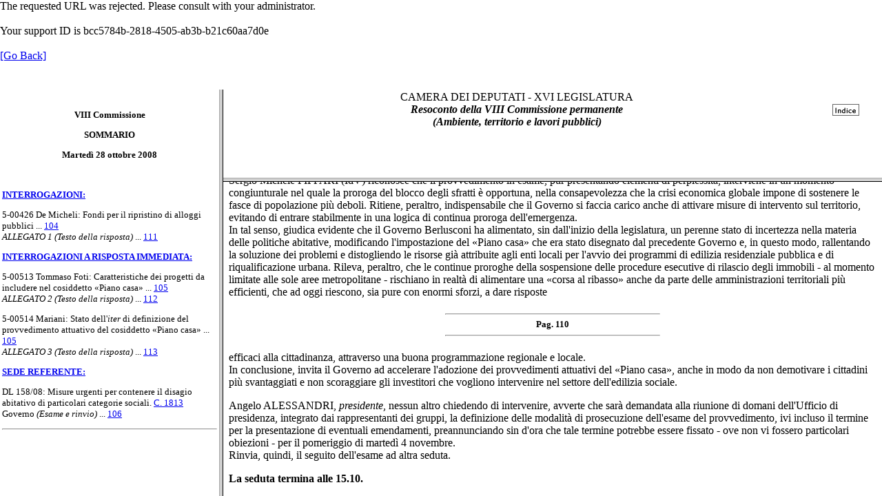

--- FILE ---
content_type: text/html
request_url: https://documenti.camera.it/_dati/leg16/lavori/bollet/frsmcdin_wai.asp?AD=1&percboll=/_dati/leg16/lavori/bollet/200810/1028/html/08/%7Cpagpro=INT110n1%7Call=off%7Ccommis=08
body_size: 24
content:

<frameset rows="130, 65%" FRAMEBORDER="0" FRAMESPACING="0" BORDER="0">
	<frame name="top" MARGINWIDTH="0" MARGINHEIGHT="0" SCROLLING="No" FRAMEBORDER="0" NORESIZE src="intestazione_wai.asp">
	
		
			<frame name="bottom" src="framedin.asp?percboll=/_dati/leg16/lavori/bollet/200810/1028/html/08/&pagpro=INT110n1&all=off&commis=08" MARGINWIDTH="0" MARGINHEIGHT="0" SCROLLING="Yes" FRAMEBORDER="0">
		
	
</frameset>



--- FILE ---
content_type: text/html; charset=UTF-8
request_url: https://documenti.camera.it/_dati/leg16/lavori/bollet/intestazione_wai.asp
body_size: -2
content:
<html><head><title>Request Rejected</title></head>
<body>The requested URL was rejected. Please consult with your administrator.<br/><br/>
Your support ID is bcc5784b-2818-4505-ab3b-b21c60aa7d0e<br/><br/><a href='javascript:history.back();'>[Go Back]</a></body></html>


--- FILE ---
content_type: text/html
request_url: https://documenti.camera.it/_dati/leg16/lavori/bollet/framedin.asp?percboll=/_dati/leg16/lavori/bollet/200810/1028/html/08/&pagpro=INT110n1&all=off&commis=08
body_size: 52
content:

<HTML>
<HEAD>
<TITLE></TITLE>
</HEAD>

<SCRIPT LANGUAGE="javascript" SRC="/_dati/leg16/lavori/bollet/jvscri.js">
</SCRIPT>

<FRAMESET COLS="25%,*">
  <FRAME SRC='/_dati/leg16/lavori/bollet/200810/1028/html/08/indice.htm' NAME="indice" SCROLLING="AUTO" MARGINHEIGHT="0" MARGINWIDTH="3">
  <FRAMESET ROWS="22%,*">
    <FRAME SRC='/_dati/leg16/lavori/bollet/200810/1028/html/08/testata.htm' NAME="testata" MARGINHEIGHT="0" MARGINWIDTH="0" SCROLLING="NO">
    
    
    	<FRAME SRC='/_dati/leg16/lavori/bollet/200810/1028/html/08/comunic.htm#INT110n1' NAME="testo" SCROLLING="AUTO"> 
    
    
     </FRAMESET> 
</FRAMESET>
</HTML>



--- FILE ---
content_type: text/html
request_url: https://documenti.camera.it/_dati/leg16/lavori/bollet/200810/1028/html/08/indice.htm
body_size: 418
content:
<HTML>
<HEAD>
<META NAME="Data" CONTENT="20081028">
<META NAME="Commissione" CONTENT="Comm. 08">
<TITLE>Marted� 28 ottobre 2008 - Comm. VIII</TITLE>
</HEAD>

<BODY BGCOLOR=#FFFFFF>

<FONT SIZE="2">
<P>
<BR>
<B><CENTER>VIII Commissione
<P>
SOMMARIO
<P>
Marted� 28 ottobre 2008</CENTER>
</B>
<P><BR>

<P>

<P>
<A HREF="comunic.htm#104n1" TARGET="testo"><B><!S>INTERROGAZIONI:<!/S></B></A>
<P>


<P><!T>5-00426 De Micheli: Fondi per il ripristino di alloggi pubblici<!/T> 
 ... 
<A HREF="comunic.htm#104n2" TARGET="testo">104</A>
<BR>

<I>ALLEGATO 1 (Testo della risposta)</I> 
 ... 
<A HREF="allegato.htm#111n1" TARGET="testo">111</A>
<BR>

<P>
<A HREF="comunic.htm#105n1" TARGET="testo"><B><!S>INTERROGAZIONI A RISPOSTA IMMEDIATA:<!/S></B></A>
<P>


<P><!T>5-00513 Tommaso Foti: Caratteristiche dei progetti da includere nel cosiddetto &#171;Piano casa&#187;<!/T> 
 ... 
<A HREF="comunic.htm#105n2" TARGET="testo">105</A>
<BR>

<I>ALLEGATO 2 (Testo della risposta) </I> 
 ... 
<A HREF="allegato.htm#112n1" TARGET="testo">112</A>
<BR>

<P><!T>5-00514 Mariani: Stato dell'<I>iter </I>di definizione del provvedimento attuativo del cosiddetto &#171;Piano casa&#187;<!/T> 
 ... 
<A HREF="comunic.htm#105n3" TARGET="testo">105</A>
<BR>

<I>ALLEGATO 3 (Testo della risposta)</I> 
 ... 
<A HREF="allegato.htm#113n1" TARGET="testo">113</A>
<BR>

<P>
<A HREF="comunic.htm#106n1" TARGET="testo"><B><!S>SEDE REFERENTE:<!/S></B></A>
<P>


<P><!T>DL 158/08: Misure urgenti per contenere il disagio abitativo di particolari categorie sociali. 
<A HREF="../../../../../schedela/1813.htm" TARGET="testo">
C. 1813</A> 
 Governo <I>(Esame e rinvio) </I><!/T> 
 ... 
<A HREF="comunic.htm#106n2" TARGET="testo">106</A>
<BR>


<P>
<HR>
</BODY>
</HTML>



--- FILE ---
content_type: text/html
request_url: https://documenti.camera.it/_dati/leg16/lavori/bollet/200810/1028/html/08/testata.htm
body_size: 176
content:
<HTML>
<HEAD>
<META NAME="Data" CONTENT="20081028">
<META NAME="Commissione" CONTENT="Comm. 08">
<TITLE>Marted� 28 ottobre 2008 - Comm. VIII</TITLE>
</HEAD>

<BODY BGCOLOR="#FFFFFF">
<TABLE WIDTH="100%" BORDER="0" CELLSPACING="1">
  <TR>
    <TD ALIGN="CENTER">CAMERA DEI DEPUTATI - XVI LEGISLATURA<BR>
    <EM><STRONG>Resoconto della VIII Commissione permanente<BR>    (Ambiente, territorio e lavori pubblici)
    </STRONG></EM></TD>
 <td align="center" valign="middle">
   <a target="bottom" HREF='javascript:parent.bottom.ritorna("/_dati/leg16/lavori/bollet/00rvar.htm?sezione=200810/1028/html/frontesp.htm")'>
 <img src="/_dati/leg16/lavori/img/indice.gif" Alt="Index" border="0"></a></td>
  </TR>
</TABLE>
</BODY>
</HTML>



--- FILE ---
content_type: text/html
request_url: https://documenti.camera.it/_dati/leg16/lavori/bollet/200810/1028/html/08/comunic.htm
body_size: 8209
content:
<HTML>
<HEAD>
<META NAME="Data" CONTENT="20081028">
<META NAME="Commissione" CONTENT="Comm. 08">
<TITLE>Marted� 28 ottobre 2008 - Comm. VIII</TITLE>
</HEAD>
<BODY BGCOLOR="#FFFFFF">

<P><CENTER><B>VIII Commissione - Resoconto di marted� 28 ottobre 2008</B></CENTER><P><P>

<A NAME="Pag104"></A>
<P>
<H5><HR WIDTH=33%><CENTER>Pag. 104</CENTER><HR WIDTH=33%></H5>
<P>
<viii>
<P>
<P><A NAME="104n1">
</A>
<B><CENTER><B><!S>INTERROGAZIONI<!/S></B></B> 

</CENTER><P>
<P><I><!P>Marted&igrave; 28 ottobre 2008. - Presidenza del presidente Angelo ALESSANDRI. - Interviene il sottosegretario di Stato per le infrastrutture e i trasporti, Mario Mantovani<!/P>.</I>
<P><B>La seduta comincia alle 14.15.</B>
<P><A NAME="104n2">
</A>
<B><!T>5-00426 De Micheli: Fondi per il ripristino di alloggi pubblici.<!/T></B> 
<P><A NAME="INT104n1"></A>Il sottosegretario Mario MANTOVANI risponde all'interrogazione in titolo nei termini riportati in allegato <I>(vedi allegato 1)</I>.
<P><A NAME="INT104n2"></A>Maino MARCHI (PD), cofirmatario dell'interrogazione in titolo, ringrazia il rappresentante del Governo per la risposta ricevuta, da cui ritiene che emerga un'interpretazione che conferma in termini positivi la salvaguardia delle risorse gi&agrave; destinate ai programmi di riqualificazione edilizia di cui all'articolo 21 del decreto-legge n. 159 del 2007. Ricorda, infatti, che le diverse formulazioni che si sono susseguite - nel corso dell'esame parlamentare - in ordine all'articolo 11 del decreto-legge n. 112 del 2008, che ha costituito un apposito Fondo per il finanziamento del cosiddetto &#171;Piano casa&#187;, hanno rischiato di mettere in discussione le risorse che gli enti locali avevano gi&agrave; iscritto in bilancio e impegnato per gli interventi di ripristino di alloggi pubblici, in una complessa &#171;catena&#187; di inclusioni ed esclusioni delle disposizioni di cui agli articoli 21 e 21-<I>bis </I>del citato decreto-legge n. 159.
<BR>Osserva, dunque, che da quanto appreso oggi dal Governo, che peraltro si era gi&agrave; impegnato in tal senso con l'accoglimento 
<P>

<A NAME="Pag105"></A>
<P>
<H5><HR WIDTH=33%><CENTER>Pag. 105</CENTER><HR WIDTH=33%></H5>
<P>
di un ordine del giorno in materia, la salvaguardia delle risorse in favore degli enti locali per i programmi di recupero edilizio riguarda anche le fattispecie di cui all'articolo 21 del pi&ugrave; volte citato decreto-legge n. 159 del 2007. Pertanto, qualora tale interpretazione fosse quella contenuta nella risposta del Governo, ritiene di potersi dichiarare soddisfatto.
<P><B>La seduta termina alle 14.25.</B>
<P><A NAME="105n1">
</A>
<B><CENTER><B><!S>INTERROGAZIONI</B> A RISPOSTA IMMEDIATA<!/S></B> 

</CENTER><P>
<P><I><!P>Marted&igrave; 28 ottobre 2008. - Presidenza del presidente Angelo ALESSANDRI. - Interviene il sottosegretario di Stato per le infrastrutture e i trasporti, Mario Mantovani<!/P>.</I>
<P><B>La seduta comincia alle 14.25.</B>
<P><A NAME="INT105n1"></A>Angelo ALESSANDRI, <I>presidente</I>, comunica che, come concordato nell'ambito dell'Ufficio di Presidenza, integrato dai rappresentanti dei gruppi, le interrogazioni a risposta immediata hanno ad oggetto questioni relative alle politiche per la casa e agli interventi in materia edilizia e abitativa.
<BR>Ricorda altres&igrave; che, ai sensi dell'articolo 135-<I>ter</I>, comma 5, del Regolamento, la pubblicit&agrave; delle sedute per lo svolgimento delle interrogazioni a risposta immediata &egrave; assicurata anche tramite la trasmissione attraverso l'impianto televisivo a circuito chiuso. Ne dispone, pertanto, l'attivazione.
<P><A NAME="105n2">
</A>
<B><!T>5-00513 Tommaso Foti: Caratteristiche dei progetti da includere nel cosiddetto &#171;Piano casa&#187;.<!/T></B> 
<P><A NAME="INT105n2"></A>Tommaso FOTI (PdL) illustra l'interrogazione in titolo, chiedendo se il decreto del Presidente del Consiglio dei ministri attuativo del cosiddetto &#171;Piano casa&#187;, attualmente in fase di definizione, intenda riservare una particolare attenzione ai progetti di <I>housing</I> sociale caratterizzati da elevata sostenibilit&agrave; ambientale ed energetica, nonch&eacute; da elevata sostenibilit&agrave; economica, con prezzi di costruzione accessibili e certificazione del sistema e del percorso.
<P><A NAME="INT105n3"></A>Il sottosegretario Mario MANTOVANI risponde all'interrogazione in titolo nei termini riportati in allegato <I>(vedi allegato 2)</I>.
<P><A NAME="INT105n4"></A>Tommaso FOTI (PdL) si dichiara soddisfatto della risposta, che indica come il Governo intenda muoversi nella direzione indicata dalla sua interrogazione, evitando di procedere alla costruzione di nuovi edifici privi di criteri di sostenibilit&agrave; energetica e ambientale, oltre che sprovvisti di qualsiasi parametro di effettiva utilizzabilit&agrave; nel tempo. Auspica, peraltro, che il Governo sappia portare a compimento il percorso per la realizzazione di un &#171;Piano casa&#187; degno di questo nome, giudicando altres&igrave; opportuno che i rappresentanti del Ministero competente - non appena sar&agrave; sancita la prescritta intesa in sede di Conferenza unificata - riferiscano alla Commissione sugli elementi generali del citato DPCM attuativo.
<P><A NAME="105n3">
</A>
<B><!T>5-00514 Mariani: Stato dell'<I>iter </I>di definizione del provvedimento attuativo del cosiddetto &#171;Piano casa&#187;.<!/T></B> 
<P><A NAME="INT105n5"></A>Roberto MORASSUT (PD), cofirmatario dell'interrogazione in titolo, ne illustra il contenuto, segnalando anzitutto l'esigenza che il previsto DPCM attuativo del &#171;Piano casa&#187; sia preceduto da un serio studio del fabbisogno abitativo, articolato per singole regioni e province. Auspica, inoltre, che il Governo chiarisca le modalit&agrave; con cui saranno calcolati i diritti edificatori, in modo da introdurre un efficace criterio equitativo che non penalizzi, in primo luogo, le pubbliche amministrazioni.
<BR>Segnalata, altres&igrave;, l'opportunit&agrave; che il Governo, con l'adozione del DPCM, punti al recupero e alla riqualificazione edilizia in luogo di una incontrollata espansione delle periferie delle citt&agrave;, raccomanda il perseguimento di un obiettivo generale di cooperazione e collaborazione con gli enti 
<P>

<A NAME="Pag106"></A>
<P>
<H5><HR WIDTH=33%><CENTER>Pag. 106</CENTER><HR WIDTH=33%></H5>
<P>
locali, che devono essere coinvolti non soltanto in una fase iniziale, ma anche nella concreta attuazione degli interventi sul territorio. Infine, auspica che il provvedimento attuativo del Piano sappia assicurare l'effettiva partecipazione del libero mercato al processo in atto, attraverso l'adozione di procedure trasparenti, guidate dall'emanazione di bandi ad evidenza pubblica.
<P><A NAME="INT106n1"></A>Il sottosegretario Mario MANTOVANI risponde all'interrogazione in titolo nei termini riportati in allegato <I>(vedi allegato 3)</I>.
<P><A NAME="INT106n2"></A>Elisabetta ZAMPARUTTI (PD), cofirmataria dell'interrogazione in titolo, si dichiara insoddisfatta della risposta del Governo nella parte in cui fornisce laconiche rassicurazioni circa l'attivit&agrave; di recupero e ricostruzione. Al riguardo, segnala invece l'esigenza di prevedere specifiche percentuali di recupero del patrimonio esistente, che sarebbero possibili se solo si realizzasse un serio e rigoroso censimento immobiliare distinto tra le singole province.
<BR>Esprime, pi&ugrave; in generale, la preoccupazione che il &#171;Piano casa&#187; rappresenti un incentivo ad un'ulteriore urbanizzazione del territorio, mascherata da presunte esigenze di rilancio della crescita economica: tale circostanza, a suo avviso, sarebbe quanto mai inspiegabile in Italia, laddove si registra la pi&ugrave; alta percentuale a livello europeo di disponibilit&agrave; di abitazioni sfitte, che raggiunge quasi il 20 per cento del patrimonio abitativo complessivo.
<P><A NAME="INT106n3"></A>Angelo ALESSANDRI, <I>presidente</I>, dichiara conclusa la seduta dedicata allo svolgimento di interrogazioni a risposta immediata.
<P><B>La seduta termina alle 14.40.</B>
<P><A NAME="106n1">
</A>
<B><CENTER><B><!S>SEDE REFERENTE<!/S></B></B> 

</CENTER><P>
<P><I><!P>Marted&igrave; 28 ottobre 2008. - Presidenza del presidente Angelo ALESSANDRI. - Interviene il sottosegretario di Stato per le infrastrutture e i trasporti, Mario Mantovani<!/P>.</I>
<P><B>La seduta comincia alle 14.40.</B>
<P><A NAME="106n2">
</A>
<B><!T>DL 158/08: Misure urgenti per contenere il disagio abitativo di particolari categorie sociali.
<BR>C. 1813 Governo.</B>
<BR><I>(Esame e rinvio).<!/T></I> 
<P>La Commissione inizia l'esame.
<P><A NAME="INT106n4"></A>Vincenzo GIBIINO (PdL), <I>relatore</I>, osserva che il decreto-legge n. 158 del 2008, all'esame della Commissione per la conversione in legge, reca misure urgenti per contenere il disagio abitativo di alcune particolari categorie sociali e prevede una applicazione limitata ad alcune porzioni del territorio nazionale. Giudica il provvedimento di particolare rilievo, in quanto diretto a consentire il &#171;passaggio da casa a casa&#187; da parte di una categoria di conduttori di immobili adibiti ad uso abitativo, in un momento congiunturale economico particolarmente delicato, che impone scelte di governo commisurate e legate all'andamento non solo del mercato italiano ma internazionale. Fa presente, quindi, che il disagio abitativo, dalle ultime rilevazioni del Ministero dell'Interno, si appalesa maggiormente nelle aree metropolitane laddove la carenza di alloggi pubblici e a canone calmierato determina, per le famiglie a basso reddito che conducono un immobile in locazione, una condizione di difficolt&agrave; economica che pu&ograve; degenerare anche in difficolt&agrave; di corretto inserimento sociale.
<BR>Ricorda che la materia &egrave; gi&agrave; stata oggetto di attenzione da parte dei Governi precedenti, segnatamente nelle legislature XIV e XV; da ultimo, &egrave; intervenuta la legge n. 9 del 2007 che, nel prevedere la proroga del blocco delle procedure esecutive di sfratto (sino al 15 ottobre 2007), ha legato una simile disposizione anche a provvedimenti di natura strutturale diretti ad affrontare l'emergenza abitativa attraverso 
<P>

<A NAME="Pag107"></A>
<P>
<H5><HR WIDTH=33%><CENTER>Pag. 107</CENTER><HR WIDTH=33%></H5>
<P>
l'avvio di un programma nazionale di edilizia residenziale pubblica pluriennale agevolata e sovvenzionata. Ancora, con la legge n. 31 del 2008 - articolo 22-<I>ter </I>- si &egrave; previsto che l'esecuzione dei provvedimenti di rilascio per finita locazione degli immobili venisse sospesa fino al 15 ottobre 2008. Segnala, peraltro, che il decreto-legge n. 158 interviene nella medesima materia e con simili modalit&agrave;, ancorch&eacute; leghi la parte degli interventi strutturali sul disagio abitativo al recente &#171;Piano Casa&#187;, ai sensi del decreto-legge n. 112 del 2008, convertito nella legge 133 del 2008 (articolo 11).
<BR>Fa presente che il decreto-legge in esame, all'articolo 1, comma 1, sospende per un periodo di oltre otto mesi, e cio&egrave; sino al giugno 2009, la procedura esecutiva di sfratto limitatamente ai comuni capoluogo delle quattordici aree metropolitane (Torino, Milano, Venezia, Genova, Bologna, Firenze, Roma, Bari, Napoli, Palermo, Messina, Catania, Cagliari, Trieste) ed ai comuni ad alta tensione abitativa confinanti con gli stessi e con popolazione superiore ai 10.000 abitanti. La sospensione riguarda i conduttori che si trovino nelle condizioni previste dalla citata legge n. 9 del 2007 e che abbiano i seguenti requisiti: reddito annuo lordo complessivo familiare non superiore a 27.000 euro; essere o avere nel proprio nucleo familiare persone ultrasessantacinquenni, malati terminali o portatori di handicap con invalidit&agrave; superiore al 66 per cento, purch&eacute; non in possesso di altra abitazione adeguata al nucleo familiare nella regione di residenza; avere, nel proprio nucleo familiare, figli fiscalmente a carico. Rileva che, al comma 1, si collega la finalit&agrave; del provvedimento congiunturale alla necessit&agrave; di ridurre il disagio abitativo in attesa della piena attuazione del &#171;Piano casa&#187; 2008 attraverso l'adozione (ex articolo 11 della legge 133 n. 2008) del previsto DPCM. Inoltre, segnala che il comma 2 del suddetto articolo 1 del decreto in esame dispone che sono prorogati alla scadenza del termine del 30 giugno 2009 le disposizioni generali della legge n. 9 del 2007 (articolo 1, commi 2, 4, 5 e 6) ed i benefici fiscali (articolo 2): si tratta dell'autocertificazione da parte dei conduttori della sussistenza dei requisiti da depositare presso il Tribunale competente ove &egrave; in corso la procedura di rilascio dell'immobile; della corresponsione al locatore della maggiorazione del 20 per cento del canone di locazione mensile; della decadenza dal beneficio della sospensione in caso di morosit&agrave; del conduttore. Ricorda, inoltre, che le agevolazioni fiscali a favore dei proprietari di immobili consistono nella non cumulabilit&agrave; dei redditi da fabbricati (ex articoli 37 e 90 del T.U. delle imposte sui redditi) nella formazione del reddito imponibile e nella possibilit&agrave; dei comuni di ridurre o escludere il pagamento ICI.
<BR>Si sofferma, quindi, sul comma 3 dell'articolo 1 del decreto-legge in esame, che reca le misure per la copertura finanziaria del provvedimento, che avverranno con riduzione delle autorizzazioni di spesa del Fondo per interventi strutturali di politica economica. Segnala, poi, che il comma 4 dell'articolo 1 consente al Ministero dell'economia di monitorare le spese, anche al fine di potere intervenire con provvedimento correttivi.
<BR>Rimarca come il decreto-legge n. 158, anche se di portata limitata alla sospensione sino al 30 giugno 2009, faccia rinvio al nuovo &#171;Piano casa&#187;, al fine di attuare una politica di intervento strutturale ed evidenziare maggiormente la condizione emergenziale in cui versa il settore: tale &#171;Piano casa&#187;, attivato con il decreto-legge n. 112 del 2008, convertito con legge n. 133 del 2008, intende intervenire ed anticipare la risoluzione di problemi connessi all'attuale, ma anche futuro, disagio abitativo in cui si trovano e si troveranno alcune categorie sociali che prima erano toccate solo marginalmente da simili problemi. In proposito, rileva che gli eventi congiunturali economici di ottobre, in qualche misura, confermano la bont&agrave; del Piano e contestualmente ne accentuano il bisogno di concreta e veloce attuazione: con il nuovo &#171;Piano casa&#187;, infatti, si allarga lo spettro di azione (quindi non solo alle famiglie in condizioni economiche meno abbienti), anche ai nuclei familiari a 
<P>

<A NAME="Pag108"></A>
<P>
<H5><HR WIDTH=33%><CENTER>Pag. 108</CENTER><HR WIDTH=33%></H5>
<P>
basso reddito monoparentali o monoreddito, giovani coppie, anziani, studenti fuori sede, soggetti sottoposti a procedure di rilascio esecutive e &#171;immigrati regolari&#187;; si ampliano, inoltre, i soggetti attuatori, consentendo, oltre alla presenza del settore pubblico, anche l'ingresso di cooperative e dei privati investitori con l'utilizzo della finanza di progetto, interventi premiali di diritti edificatori, defiscalizzazione del settore e simili; infine, si interviene anche attraverso la valorizzazione delle aree comunali e demaniali che potranno essere utilmente destinate al comparto, al fine di abbattere i costi iniziali di acquisto del terreno.
<BR>In materia, ritiene che vada comunque considerata ancora la necessit&agrave; di monitorare il settore delle fasce pi&ugrave; deboli, per le quali nell'ultimo biennio si sono costruiti appena 5.000 alloggi a fronte di una richiesta di circa 650.000. Per le esigenze di tale categoria, alla quale lo Stato risponde con edilizia residenziale pubblica a canone sociale, giudica necessario che, nel prosieguo, sia prestata particolare attenzione, magari attraverso una razionalizzazione, un riordino ed un rilancio degli enti preposti all'attuazione, oltre che mediante un coinvolgimento del Ministero del lavoro, della salute e delle politiche sociali.
<BR>In conclusione, si riserva di verificare gli elementi che emergeranno nel corso del dibattito in Commissione e di valutare gli eventuali emendamenti che saranno presentati, per poi procedere, anche acquisito l'orientamento del Governo, alla definitiva conclusione dell'esame del provvedimento, ai fini della discussione in Assemblea.
<P><A NAME="INT108n1"></A>Il sottosegretario Mario MANTOVANI si riserva di fornire eventuali precisazioni nel seguito dell'esame del provvedimento.
<P><A NAME="INT108n2"></A>Chiara BRAGA (PD) ringrazia il relatore per l'impostazione che ha voluto seguire nell'illustrazione del decreto-legge in esame, che tocca - a suo giudizio - un particolare aspetto strutturale delle politiche di settore a sostegno delle fasce pi&ugrave; deboli del Paese, la cui situazione &egrave; aggravata dall'attuale fase congiunturale dell'economia. Ritiene che un positivo elemento di innovazione del provvedimento sia il collegamento con il cosiddetto &#171;Piano casa&#187;, in relazione al quale, tuttavia, occorre notare che non &egrave; stato ancora emanato il DPCM di attuazione. In tal senso, preannuncia che, soltanto dopo avere conosciuto compiutamente l'impostazione del citato decreto attuativo del &#171;Piano casa&#187;, il suo gruppo potr&agrave; realmente verificare l'efficacia delle eventuali risposte che il Governo intende fornire sotto il profilo delle politiche abitative, soprattutto per quelle fasce di popolazione che hanno una maggiore difficolt&agrave; di accesso anche all'affitto calmierato.
<BR>In conclusione, invita il Governo a prestare la massima attenzione all'azione di monitoraggio, non solo in relazione alle spese, ma anche alle possibili soluzioni migliorative che riguardano determinate categorie sociali, nonch&eacute; alle modalit&agrave; di accesso ai benefici di legge.
<P><A NAME="INT108n3"></A>Tommaso FOTI (PdL), preso atto che il Governo ha emanato l'ennesimo decreto-legge nella materia degli sfratti perch&eacute; &#171;incalzato&#187; da una forte - e forse un po' retorica - pressione sociale, fa presente che si appresta a votare, ancora una volta, in favore di un provvedimento di urgenza su tale materia, con la consapevolezza che da circa un decennio le varie proroghe del blocco delle procedure esecutive di rilascio degli immobili sono accompagnate dalle solite motivazioni, ormai difficilmente comprensibili per gli stessi cittadini. Rileva, infatti, che le continue proroghe alimentano l'incertezza dei proprietari sul rilascio dei loro immobili, con l'inevitabile rischio di bloccare in maniera definitiva lo stesso mercato immobiliare.
<BR>Nel giudicare, peraltro, in termini positivi l'impatto limitato delle nuove disposizioni di proroga, che sono circoscritte ad un numero pi&ugrave; contenuto e ridotto di casi, intende esprimere le proprie perplessit&agrave; sul ruolo che numerose regioni svolgono nel settore dell'edilizia residenziale pubblica. Osserva, infatti, che molti bandi regionali penalizzano in modo evidente talune delle fasce pi&ugrave; deboli di cittadini 
<P>

<A NAME="Pag109"></A>
<P>
<H5><HR WIDTH=33%><CENTER>Pag. 109</CENTER><HR WIDTH=33%></H5>
<P>
italiani, soprattutto nei confronti di cittadini stranieri, in quanto si limitano ad indicare, quali criteri prioritari per l'aggiudicazione degli alloggi, elementi di natura familiare come il numero di figli a carico, senza porre alcuna attenzione a criteri di tipo anagrafico, quale, ad esempio, il calcolo degli anni di residenza nel medesimo comune, con il risultato di determinare, in ultima analisi, una costante esclusione dei cittadini di nazionalit&agrave; italiana pi&ugrave; bisognosi.
<BR>Solleva, infine, una questione da lui gi&agrave; riproposta in diverse occasioni, relativa all'introduzione di una &#171;cedolare secca&#187; sulle locazioni, misura che consentirebbe di mobilitare maggiormente il mercato immobiliare e di fornire una giusta soluzione ai proprietari, con indubbi vantaggi in termini di semplificazione degli oneri e delle procedure.
<P><A NAME="INT109n1"></A>Carlo MONAI (IdV) rileva preliminarmente l'opportunit&agrave; di verificare l'esistenza di un problema di presunta illegittimit&agrave; costituzionale del decreto-legge in esame, che rischia di comprimere in modo anomalo i diritti del locatore. Sottolinea, inoltre, come la finalit&agrave; di legare la proroga del blocco degli sfratti al &#171;Piano casa&#187; risulti debole, anche perch&eacute; - se fosse reale l'impegno del Governo in favore dell'edilizia residenziale pubblica - sarebbero stati gi&agrave; emanati i provvedimenti attuativi delle disposizioni del citato Piano, con particolare riferimento all'istituzione del Fondo di cui all'articolo 11, comma 12, del decreto-legge n. 112 del 2008. Poich&eacute;, invece, il termine per l'emanazione del previsto DPCM attuativo &egrave; scaduto da circa un mese, ritiene che il Governo sia totalmente inadempiente sull'argomento.
<BR>Si sofferma, quindi, sul problema del rispetto delle competenze regionali in materia di politiche della casa, giudicando inaccettabile che lo stesso Governo che dichiara di investire sul federalismo si proponga, in realt&agrave;, di intervenire con proprie norme legislative su materie che rientrano in pieno nelle prerogative delle regioni.
<BR>In conclusione, preannuncia che il suo gruppo presenter&agrave; apposite proposte emendative, non soltanto per apportare elementi di miglioramento al testo del provvedimento, ma anche allo scopo di individuare modalit&agrave; pi&ugrave; idonee a favorire la reale selettivit&agrave; delle graduatorie per l'assegnazione degli alloggi di edilizia pubblica, eventualmente puntando sul criterio della residenzialit&agrave;, come test&eacute; indicato anche dal deputato Tommaso Foti. Al contempo, invita la Commissione a riflettere sulla possibile introduzione di meccanismi che possano promuovere interventi deflattivi rispetto all'abnorme contenzioso esistente nel settore delle locazioni di immobili ad uso abitativo.
<P><A NAME="INT109n2"></A>Sergio Michele PIFFARI (IdV) riconosce che il provvedimento in esame, pur presentando elementi di perplessit&agrave;, interviene in un momento congiunturale nel quale la proroga del blocco degli sfratti &egrave; opportuna, nella consapevolezza che la crisi economica globale impone di sostenere le fasce di popolazione pi&ugrave; deboli. Ritiene, peraltro, indispensabile che il Governo si faccia carico anche di attivare misure di intervento sul territorio, evitando di entrare stabilmente in una logica di continua proroga dell'emergenza.
<BR>In tal senso, giudica evidente che il Governo Berlusconi ha alimentato, sin dall'inizio della legislatura, un perenne stato di incertezza nella materia delle politiche abitative, modificando l'impostazione del &#171;Piano casa&#187; che era stato disegnato dal precedente Governo e, in questo modo, rallentando la soluzione dei problemi e distogliendo le risorse gi&agrave; attribuite agli enti locali per l'avvio dei programmi di edilizia residenziale pubblica e di riqualificazione urbana. Rileva, peraltro, che le continue proroghe della sospensione delle procedure esecutive di rilascio degli immobili - al momento limitate alle sole aree metropolitane - rischiano in realt&agrave; di alimentare una &#171;corsa al ribasso&#187; anche da parte delle amministrazioni territoriali pi&ugrave; efficienti, che ad oggi riescono, sia pure con enormi sforzi, a dare risposte 
<P>

<A NAME="Pag110"></A>
<P>
<H5><HR WIDTH=33%><CENTER>Pag. 110</CENTER><HR WIDTH=33%></H5>
<P>
efficaci alla cittadinanza, attraverso una buona programmazione regionale e locale.
<BR>In conclusione, invita il Governo ad accelerare l'adozione dei provvedimenti attuativi del &#171;Piano casa&#187;, anche in modo da non demotivare i cittadini pi&ugrave; svantaggiati e non scoraggiare gli investitori che vogliono intervenire nel settore dell'edilizia sociale.
<P><A NAME="INT110n1"></A>Angelo ALESSANDRI, <I>presidente</I>, nessun altro chiedendo di intervenire, avverte che sar&agrave; demandata alla riunione di domani dell'Ufficio di presidenza, integrato dai rappresentanti dei gruppi, la definizione delle modalit&agrave; di prosecuzione dell'esame del provvedimento, ivi incluso il termine per la presentazione di eventuali emendamenti, preannunciando sin d'ora che tale termine potrebbe essere fissato - ove non vi fossero particolari obiezioni - per il pomeriggio di marted&igrave; 4 novembre.
<BR>Rinvia, quindi, il seguito dell'esame ad altra seduta.
<P><B>La seduta termina alle 15.10.</B>
<P></BODY>
</HTML>

